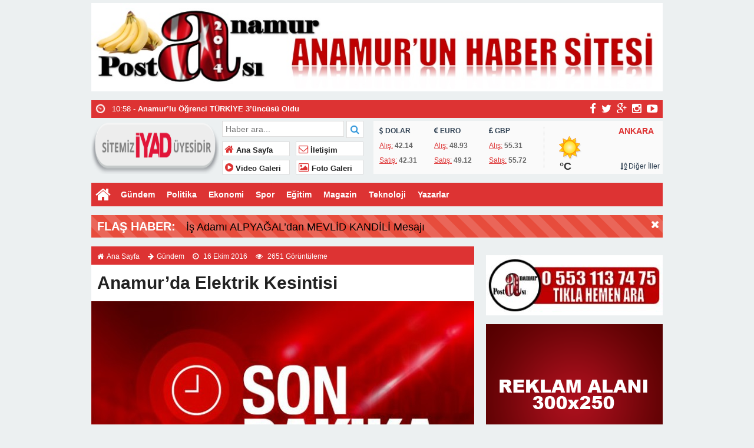

--- FILE ---
content_type: text/html; charset=UTF-8
request_url: https://anamurpostasi.com/anamurda-elektrik-kesintisi-15/
body_size: 11505
content:
<!doctype html>
<html lang="tr-TR" prefix="og: http://ogp.me/ns#" itemscope="" itemtype="http://schema.org/WebPage">
<head>
	<script async custom-element="amp-auto-ads"
        src="https://cdn.ampproject.org/v0/amp-auto-ads-0.1.js">
</script>
	


<link rel="alternate" href="https://anamurpostasi.com/anamurda-elektrik-kesintisi-15/" hreflang="tr-tr" />
<link rel="canonical" href="https://anamurpostasi.com/anamurda-elektrik-kesintisi-15/" hreflang="tr-tr" />
<meta charset="UTF-8" />
<link rel="profile" href="http://gmpg.org/xfn/11" />
<meta http-equiv="Content-Type" content="text/html;charset=UTF-8">
<title>  Anamur&#8217;da Elektrik Kesintisi  &raquo;  Anamur Postası  Anamur Postası,Son Dakika Anamur Haberleri,Anamur&#039;un Yeni Haber Sitesi&#8230;</title>
<meta name="viewport" content="width=device-width, initial-scale=1, maximum-scale=1, user-scalable=no">
<link rel="shortcut icon" href="https://anamurpostasi.com/wp-content/uploads/aposta.jpg" type="image/x-icon" itemprop="image" />
<meta name="description" content="Anamur Postası,Son Dakika Anamur Haberleri,Anamur&#039;un Yeni Haber Sitesi&#8230;">
<meta name="keywords" content="Anamur Postası">
<meta name="author" itemprop="author" content="Anamur Postası">
<meta property="fb:admins" content="" />
<meta property="fb:app_id" content="" />
<meta property="og:title" itemprop="name" content="Anamur&#8217;da Elektrik Kesintisi" />
<meta property="og:type" content="article" />
<meta property="og:url" content="https://anamurpostasi.com/anamurda-elektrik-kesintisi-15/"/>
<meta property="og:image" itemprop="image" content="https://anamurpostasi.com/wp-content/themes/ohaber/images/ogk.jpg"/>
<meta property="og:image:secure_url" itemprop="image" content="https://anamurpostasi.com/wp-content/themes/ohaber/images/ogk.jpg"/>
<meta property="og:image:width" content="640" />
<meta property="og:image:height" content="360" />
<meta property="og:description" content="Toroslar Elektrik Dağıtım A.Ş.’den yapılan açıklamaya göre,M"/>
<meta property="og:site_name" content="Anamur Postası"/>
<meta name="twitter:card" content="summary_large_image">  
<meta name="twitter:site" content="@anamurpostasi">  
<meta name="twitter:creator" content="anamurpostasi">  
<meta name="twitter:title" content="Anamur&#8217;da Elektrik Kesintisi">  
<meta name="twitter:description" content="Toroslar Elektrik Dağıtım A.Ş.’den yapılan açıklamaya göre,M">  
<meta name="twitter:image:src" content="https://anamurpostasi.com/wp-content/themes/ohaber/images/ogk.jpg"> 
<meta itemprop="dateCreated" content="2016-10-16T15:36:53+03:00" />
<meta itemprop="datePublished" content="2016-10-16T15:36:53+03:00" />
<meta itemprop="dateModified" content=" 2016-10-16T15:36:53+03:00 " />
<meta name="robots" content="index, follow">
<!--[if lt IE 9]><script src="assets/html5.js" type="text/javascript"></script><![endif]-->
<link rel="stylesheet" type="text/css" href="https://anamurpostasi.com/wp-content/themes/ohaber/style.css"/>
<link rel="stylesheet" type="text/css" href="https://anamurpostasi.com/wp-content/themes/ohaber/assets/bootstrap.css"/>
<link rel="stylesheet" type="text/css" href="https://maxcdn.bootstrapcdn.com/font-awesome/4.3.0/css/font-awesome.min.css" />
<script src="https://ajax.googleapis.com/ajax/libs/jquery/1.8.3/jquery.min.js"></script><!--async-->
<script src="https://anamurpostasi.com/wp-content/themes/ohaber/assets/jquery-migrate-1.2.1.min.js"></script><!--async-->
<script src="https://anamurpostasi.com/wp-content/themes/ohaber/assets/jquery.lazyload.min.js"></script><!--async-->
<script src="https://anamurpostasi.com/wp-content/themes/ohaber/assets/osgaka.min.js"></script>
<script>
   $(function () {
        $("img.lazy").lazyload({
            effect: "fadeIn"
        });
        $("aside img.lazy").lazyload({
            effect: "fadeIn"
        });
    });
</script>
<meta name='robots' content='max-image-preview:large' />
	<style>img:is([sizes="auto" i], [sizes^="auto," i]) { contain-intrinsic-size: 3000px 1500px }</style>
	<link rel='stylesheet' id='wp-block-library-css' href='https://anamurpostasi.com/wp-includes/css/dist/block-library/style.min.css' type='text/css' media='all' />
<style id='classic-theme-styles-inline-css' type='text/css'>
/*! This file is auto-generated */
.wp-block-button__link{color:#fff;background-color:#32373c;border-radius:9999px;box-shadow:none;text-decoration:none;padding:calc(.667em + 2px) calc(1.333em + 2px);font-size:1.125em}.wp-block-file__button{background:#32373c;color:#fff;text-decoration:none}
</style>
<style id='global-styles-inline-css' type='text/css'>
:root{--wp--preset--aspect-ratio--square: 1;--wp--preset--aspect-ratio--4-3: 4/3;--wp--preset--aspect-ratio--3-4: 3/4;--wp--preset--aspect-ratio--3-2: 3/2;--wp--preset--aspect-ratio--2-3: 2/3;--wp--preset--aspect-ratio--16-9: 16/9;--wp--preset--aspect-ratio--9-16: 9/16;--wp--preset--color--black: #000000;--wp--preset--color--cyan-bluish-gray: #abb8c3;--wp--preset--color--white: #ffffff;--wp--preset--color--pale-pink: #f78da7;--wp--preset--color--vivid-red: #cf2e2e;--wp--preset--color--luminous-vivid-orange: #ff6900;--wp--preset--color--luminous-vivid-amber: #fcb900;--wp--preset--color--light-green-cyan: #7bdcb5;--wp--preset--color--vivid-green-cyan: #00d084;--wp--preset--color--pale-cyan-blue: #8ed1fc;--wp--preset--color--vivid-cyan-blue: #0693e3;--wp--preset--color--vivid-purple: #9b51e0;--wp--preset--gradient--vivid-cyan-blue-to-vivid-purple: linear-gradient(135deg,rgba(6,147,227,1) 0%,rgb(155,81,224) 100%);--wp--preset--gradient--light-green-cyan-to-vivid-green-cyan: linear-gradient(135deg,rgb(122,220,180) 0%,rgb(0,208,130) 100%);--wp--preset--gradient--luminous-vivid-amber-to-luminous-vivid-orange: linear-gradient(135deg,rgba(252,185,0,1) 0%,rgba(255,105,0,1) 100%);--wp--preset--gradient--luminous-vivid-orange-to-vivid-red: linear-gradient(135deg,rgba(255,105,0,1) 0%,rgb(207,46,46) 100%);--wp--preset--gradient--very-light-gray-to-cyan-bluish-gray: linear-gradient(135deg,rgb(238,238,238) 0%,rgb(169,184,195) 100%);--wp--preset--gradient--cool-to-warm-spectrum: linear-gradient(135deg,rgb(74,234,220) 0%,rgb(151,120,209) 20%,rgb(207,42,186) 40%,rgb(238,44,130) 60%,rgb(251,105,98) 80%,rgb(254,248,76) 100%);--wp--preset--gradient--blush-light-purple: linear-gradient(135deg,rgb(255,206,236) 0%,rgb(152,150,240) 100%);--wp--preset--gradient--blush-bordeaux: linear-gradient(135deg,rgb(254,205,165) 0%,rgb(254,45,45) 50%,rgb(107,0,62) 100%);--wp--preset--gradient--luminous-dusk: linear-gradient(135deg,rgb(255,203,112) 0%,rgb(199,81,192) 50%,rgb(65,88,208) 100%);--wp--preset--gradient--pale-ocean: linear-gradient(135deg,rgb(255,245,203) 0%,rgb(182,227,212) 50%,rgb(51,167,181) 100%);--wp--preset--gradient--electric-grass: linear-gradient(135deg,rgb(202,248,128) 0%,rgb(113,206,126) 100%);--wp--preset--gradient--midnight: linear-gradient(135deg,rgb(2,3,129) 0%,rgb(40,116,252) 100%);--wp--preset--font-size--small: 13px;--wp--preset--font-size--medium: 20px;--wp--preset--font-size--large: 36px;--wp--preset--font-size--x-large: 42px;--wp--preset--spacing--20: 0.44rem;--wp--preset--spacing--30: 0.67rem;--wp--preset--spacing--40: 1rem;--wp--preset--spacing--50: 1.5rem;--wp--preset--spacing--60: 2.25rem;--wp--preset--spacing--70: 3.38rem;--wp--preset--spacing--80: 5.06rem;--wp--preset--shadow--natural: 6px 6px 9px rgba(0, 0, 0, 0.2);--wp--preset--shadow--deep: 12px 12px 50px rgba(0, 0, 0, 0.4);--wp--preset--shadow--sharp: 6px 6px 0px rgba(0, 0, 0, 0.2);--wp--preset--shadow--outlined: 6px 6px 0px -3px rgba(255, 255, 255, 1), 6px 6px rgba(0, 0, 0, 1);--wp--preset--shadow--crisp: 6px 6px 0px rgba(0, 0, 0, 1);}:where(.is-layout-flex){gap: 0.5em;}:where(.is-layout-grid){gap: 0.5em;}body .is-layout-flex{display: flex;}.is-layout-flex{flex-wrap: wrap;align-items: center;}.is-layout-flex > :is(*, div){margin: 0;}body .is-layout-grid{display: grid;}.is-layout-grid > :is(*, div){margin: 0;}:where(.wp-block-columns.is-layout-flex){gap: 2em;}:where(.wp-block-columns.is-layout-grid){gap: 2em;}:where(.wp-block-post-template.is-layout-flex){gap: 1.25em;}:where(.wp-block-post-template.is-layout-grid){gap: 1.25em;}.has-black-color{color: var(--wp--preset--color--black) !important;}.has-cyan-bluish-gray-color{color: var(--wp--preset--color--cyan-bluish-gray) !important;}.has-white-color{color: var(--wp--preset--color--white) !important;}.has-pale-pink-color{color: var(--wp--preset--color--pale-pink) !important;}.has-vivid-red-color{color: var(--wp--preset--color--vivid-red) !important;}.has-luminous-vivid-orange-color{color: var(--wp--preset--color--luminous-vivid-orange) !important;}.has-luminous-vivid-amber-color{color: var(--wp--preset--color--luminous-vivid-amber) !important;}.has-light-green-cyan-color{color: var(--wp--preset--color--light-green-cyan) !important;}.has-vivid-green-cyan-color{color: var(--wp--preset--color--vivid-green-cyan) !important;}.has-pale-cyan-blue-color{color: var(--wp--preset--color--pale-cyan-blue) !important;}.has-vivid-cyan-blue-color{color: var(--wp--preset--color--vivid-cyan-blue) !important;}.has-vivid-purple-color{color: var(--wp--preset--color--vivid-purple) !important;}.has-black-background-color{background-color: var(--wp--preset--color--black) !important;}.has-cyan-bluish-gray-background-color{background-color: var(--wp--preset--color--cyan-bluish-gray) !important;}.has-white-background-color{background-color: var(--wp--preset--color--white) !important;}.has-pale-pink-background-color{background-color: var(--wp--preset--color--pale-pink) !important;}.has-vivid-red-background-color{background-color: var(--wp--preset--color--vivid-red) !important;}.has-luminous-vivid-orange-background-color{background-color: var(--wp--preset--color--luminous-vivid-orange) !important;}.has-luminous-vivid-amber-background-color{background-color: var(--wp--preset--color--luminous-vivid-amber) !important;}.has-light-green-cyan-background-color{background-color: var(--wp--preset--color--light-green-cyan) !important;}.has-vivid-green-cyan-background-color{background-color: var(--wp--preset--color--vivid-green-cyan) !important;}.has-pale-cyan-blue-background-color{background-color: var(--wp--preset--color--pale-cyan-blue) !important;}.has-vivid-cyan-blue-background-color{background-color: var(--wp--preset--color--vivid-cyan-blue) !important;}.has-vivid-purple-background-color{background-color: var(--wp--preset--color--vivid-purple) !important;}.has-black-border-color{border-color: var(--wp--preset--color--black) !important;}.has-cyan-bluish-gray-border-color{border-color: var(--wp--preset--color--cyan-bluish-gray) !important;}.has-white-border-color{border-color: var(--wp--preset--color--white) !important;}.has-pale-pink-border-color{border-color: var(--wp--preset--color--pale-pink) !important;}.has-vivid-red-border-color{border-color: var(--wp--preset--color--vivid-red) !important;}.has-luminous-vivid-orange-border-color{border-color: var(--wp--preset--color--luminous-vivid-orange) !important;}.has-luminous-vivid-amber-border-color{border-color: var(--wp--preset--color--luminous-vivid-amber) !important;}.has-light-green-cyan-border-color{border-color: var(--wp--preset--color--light-green-cyan) !important;}.has-vivid-green-cyan-border-color{border-color: var(--wp--preset--color--vivid-green-cyan) !important;}.has-pale-cyan-blue-border-color{border-color: var(--wp--preset--color--pale-cyan-blue) !important;}.has-vivid-cyan-blue-border-color{border-color: var(--wp--preset--color--vivid-cyan-blue) !important;}.has-vivid-purple-border-color{border-color: var(--wp--preset--color--vivid-purple) !important;}.has-vivid-cyan-blue-to-vivid-purple-gradient-background{background: var(--wp--preset--gradient--vivid-cyan-blue-to-vivid-purple) !important;}.has-light-green-cyan-to-vivid-green-cyan-gradient-background{background: var(--wp--preset--gradient--light-green-cyan-to-vivid-green-cyan) !important;}.has-luminous-vivid-amber-to-luminous-vivid-orange-gradient-background{background: var(--wp--preset--gradient--luminous-vivid-amber-to-luminous-vivid-orange) !important;}.has-luminous-vivid-orange-to-vivid-red-gradient-background{background: var(--wp--preset--gradient--luminous-vivid-orange-to-vivid-red) !important;}.has-very-light-gray-to-cyan-bluish-gray-gradient-background{background: var(--wp--preset--gradient--very-light-gray-to-cyan-bluish-gray) !important;}.has-cool-to-warm-spectrum-gradient-background{background: var(--wp--preset--gradient--cool-to-warm-spectrum) !important;}.has-blush-light-purple-gradient-background{background: var(--wp--preset--gradient--blush-light-purple) !important;}.has-blush-bordeaux-gradient-background{background: var(--wp--preset--gradient--blush-bordeaux) !important;}.has-luminous-dusk-gradient-background{background: var(--wp--preset--gradient--luminous-dusk) !important;}.has-pale-ocean-gradient-background{background: var(--wp--preset--gradient--pale-ocean) !important;}.has-electric-grass-gradient-background{background: var(--wp--preset--gradient--electric-grass) !important;}.has-midnight-gradient-background{background: var(--wp--preset--gradient--midnight) !important;}.has-small-font-size{font-size: var(--wp--preset--font-size--small) !important;}.has-medium-font-size{font-size: var(--wp--preset--font-size--medium) !important;}.has-large-font-size{font-size: var(--wp--preset--font-size--large) !important;}.has-x-large-font-size{font-size: var(--wp--preset--font-size--x-large) !important;}
:where(.wp-block-post-template.is-layout-flex){gap: 1.25em;}:where(.wp-block-post-template.is-layout-grid){gap: 1.25em;}
:where(.wp-block-columns.is-layout-flex){gap: 2em;}:where(.wp-block-columns.is-layout-grid){gap: 2em;}
:root :where(.wp-block-pullquote){font-size: 1.5em;line-height: 1.6;}
</style>
<link rel="https://api.w.org/" href="https://anamurpostasi.com/wp-json/" /><link rel="alternate" title="JSON" type="application/json" href="https://anamurpostasi.com/wp-json/wp/v2/posts/8160" /><link rel="EditURI" type="application/rsd+xml" title="RSD" href="https://anamurpostasi.com/xmlrpc.php?rsd" />
<meta name="generator" content="WordPress 6.8.3" />
<link rel="canonical" href="https://anamurpostasi.com/anamurda-elektrik-kesintisi-15/" />
<link rel='shortlink' href='https://anamurpostasi.com/?p=8160' />
<link rel="alternate" title="oEmbed (JSON)" type="application/json+oembed" href="https://anamurpostasi.com/wp-json/oembed/1.0/embed?url=https%3A%2F%2Fanamurpostasi.com%2Fanamurda-elektrik-kesintisi-15%2F" />
<link rel="alternate" title="oEmbed (XML)" type="text/xml+oembed" href="https://anamurpostasi.com/wp-json/oembed/1.0/embed?url=https%3A%2F%2Fanamurpostasi.com%2Fanamurda-elektrik-kesintisi-15%2F&#038;format=xml" />
<link href='https://fonts.googleapis.com/css?family=Arial:300,400,500,600,700&amp;subset=latin,latin-ext' rel='stylesheet' type='text/css' />	
<style>body{font-family:"Arial",sans-serif} nav,.navmobil,.navmobilf,.galerihaber,.blok_b h2,.widgettitle h3,.singlenavi,#check-also-close,.vwrap,#mma-pager a.active,.widget-yazar ul li:hover p,ul#tab li.aktif a,span.tmansetler,span.tmansetler a,.fmenu ul li,.sekmeAlani ul.sekmeler li.sekmeSecili,.single-eti ul li:hover,.lymitem li:hover,.pagination > .active > a,.pagination > .active > a:hover, span.single-fgaleri, .msekme ul.msekmeler li.msekmeSecili, .pagefinans,.tammenu,ul.wtabu li.aktif a{background:#dd3333} 
#bma-pager a.active img,.blok_b,.widgettitle,footer,.calsof,.postnp,ul#tab,.most li,.author_b,#menu li .sub-menu .menu-item-has-children a,#rma-pager li:hover img,.lymitem li:hover,.pagination > .active > a,.pagination > .active > a:hover,ul.wtabu{border-color:#dd3333}
.blok_b a ,i.onceki, i.sonraki,.sag_ok a, .sol_ok a,i#mma-slider-next,i#mma-slider-prev,i#sur-slider-prev,i#sur-slider-next,#mma-pager li a,i.sur-slider-prev2,i.sur-slider-next2,i.sur-slider-prev3,i.sur-slider-next3,i#rma-slider-next,i#rma-slider-prev,.lymitem li a i,#currency .info span,.wtitle,.kategori li:hover i{color:#dd3333}
#menu li:hover a{color:#dd3333!important}
::selection{ background:#dd3333; color: white; }
::-moz-selection{ background:#dd3333; color: white; }
</style></head>
<body class="wp-singular post-template-default single single-post postid-8160 single-format-standard wp-theme-ohaber">
<div class="reklamtepe"> <img class="aligncenter size-medium wp-image-5609" src="https://anamurpostasi.com/wp-content/uploads/site-baslik.jpg" alt="reklam" width="970" height="150" /></div><div class="maincont">
<div class="container">
<div class="navkapsa">
<nav class="nav">
	<div class="sondakika">
		<ul class="sdakika">
						<li>
			<span class="sd"><i class="fa fa-clock-o fa-spin fa-lg"></i></span>  11:33 - <a href="https://anamurpostasi.com/dmd-hastasi-kuzeyhan-icin-1-donumden-1-dal-muz-kampanyasi/" title="DMD Hastası KUZEYHAN için ; 1 Dönümden 1 Dal Muz Kampanyası">
			<span>DMD Hastası KUZEYHAN için ; 1 Dönümden 1 Dal Muz Kampanyası</span></a>
			</li>
						<li>
			<span class="sd"><i class="fa fa-clock-o fa-spin fa-lg"></i></span>  10:58 - <a href="https://anamurpostasi.com/anamurlu-ogrenci-turkiye-3uncusu-oldu/" title="Anamur&#8217;lu Öğrenci TÜRKİYE 3&#8217;üncüsü Oldu">
			<span>Anamur&#8217;lu Öğrenci TÜRKİYE 3&#8217;üncüsü Oldu</span></a>
			</li>
						<li>
			<span class="sd"><i class="fa fa-clock-o fa-spin fa-lg"></i></span>  10:22 - <a href="https://anamurpostasi.com/mersinde-haklarinda-toplam-170-yil-hapis-cezasi-bulanan-5-sahis-yakalandi/" title="Mersin&#8217;de Haklarında Toplam 170 Yıl Hapis Cezası Bulanan 5 Şahıs Yakalandı">
			<span>Mersin&#8217;de Haklarında Toplam 170 Yıl Hapis Cezası Bulanan 5 Şahıs Yakalandı</span></a>
			</li>
						<li>
			<span class="sd"><i class="fa fa-clock-o fa-spin fa-lg"></i></span>  09:57 - <a href="https://anamurpostasi.com/anamur-aciklarinda-yaralanan-sahis-tahliye-edildi/" title="Anamur Açıklarında Yaralanan Şahıs Tahliye Edildi">
			<span>Anamur Açıklarında Yaralanan Şahıs Tahliye Edildi</span></a>
			</li>
						<li>
			<span class="sd"><i class="fa fa-clock-o fa-spin fa-lg"></i></span>  09:42 - <a href="https://anamurpostasi.com/jandarmadan-deas-operasyonu/" title="Jandarmadan DEAŞ Operasyonu">
			<span>Jandarmadan DEAŞ Operasyonu</span></a>
			</li>
						<li>
			<span class="sd"><i class="fa fa-clock-o fa-spin fa-lg"></i></span>  09:30 - <a href="https://anamurpostasi.com/gulnarda-aci-olay-bahcesindeki-otlari-temizlerken-hayatini-kaybetti/" title="Gülnar&#8217;da Acı Olay ; Bahçesindeki Otları Temizlerken Hayatını Kaybetti">
			<span>Gülnar&#8217;da Acı Olay ; Bahçesindeki Otları Temizlerken Hayatını Kaybetti</span></a>
			</li>
						<li>
			<span class="sd"><i class="fa fa-clock-o fa-spin fa-lg"></i></span>  09:32 - <a href="https://anamurpostasi.com/kacak-avcilar-jandarmadan-kacamadi/" title="Kaçak Avcılar Jandarmadan Kaçamadı">
			<span>Kaçak Avcılar Jandarmadan Kaçamadı</span></a>
			</li>
						<li>
			<span class="sd"><i class="fa fa-clock-o fa-spin fa-lg"></i></span>  09:02 - <a href="https://anamurpostasi.com/mersinde-asayis-berkemal/" title="Mersin&#8217;de Asayiş Berkemal">
			<span>Mersin&#8217;de Asayiş Berkemal</span></a>
			</li>
						<li>
			<span class="sd"><i class="fa fa-clock-o fa-spin fa-lg"></i></span>  14:55 - <a href="https://anamurpostasi.com/anamurda-saganak-yagmur-etkili-olacak/" title="Anamur&#8217;da Sağanak Yağmur Etkili Olacak">
			<span>Anamur&#8217;da Sağanak Yağmur Etkili Olacak</span></a>
			</li>
						<li>
			<span class="sd"><i class="fa fa-clock-o fa-spin fa-lg"></i></span>  10:17 - <a href="https://anamurpostasi.com/bozyazi-gulnar-tarsus-ve-toroslarda-operasyon-10-aranan-sahis-yakalandi/" title="Bozyazı , Gülnar ,Tarsus ve Toroslar’da Operasyon ; 10 Aranan Şahıs Yakalandı">
			<span>Bozyazı , Gülnar ,Tarsus ve Toroslar’da Operasyon ; 10 Aranan Şahıs Yakalandı</span></a>
			</li>
					</ul>
	</div>
	<script>
	$('.sdakika').bxSlider({
	  mode: 'vertical',
	  slideMargin: 0,
	  pager: false,
	  auto: true,
	  controls: false,
	});
	</script>
	<div class="sosyal">
	<a class="fb" href="https://www.facebook.com/anamurpostasi/" title="facebook"><i class="fa fa-facebook fa-lg"></i></a>
	<a class="tw" href="https://twitter.com/anamurpostasi" title="twitter"><i class="fa fa-twitter fa-lg"></i></a>
	<a class="gp" href="https://plus.google.com/u/0/102219193838013388985" title="google-plus"><i class="fa fa-google-plus fa-lg"></i></a>
	<a class="in" href="https://www.instagram.com/anamurpostasi/" title="instagram"><i class="fa fa-instagram fa-lg"></i></a>
	<a class="yt" href="https://www.youtube.com/channel/UC5GiDL_QD5ecmfUJ9MD3Nzw" title="youtube-play"><i class="fa fa-youtube-play fa-lg"></i></a>
	</div>
</nav>
</div>
<header> 
<div class="logoyankapsa">	
	<div class="logo" itemscope itemtype="http://schema.org/Organization">
		<h1>
		<a itemprop="url" title="Anamur Postası - Anamur Postası,Son Dakika Anamur Haberleri,Anamur&#039;un Yeni Haber Sitesi&#8230;" href="https://anamurpostasi.com">
		<img itemprop="logo" src="https://anamurpostasi.com/wp-content/uploads/iyyad.png" width="217" height="90" alt="Anamur Postası - Anamur Postası,Son Dakika Anamur Haberleri,Anamur&#039;un Yeni Haber Sitesi&#8230;">
		</a>
		</h1>			
	</div>
	<div class="logoyani">
		<div class="arama">
			<form action="https://anamurpostasi.com/" method="get">
			<input type="text" style="line-height:20px" name="s" value="Haber ara..." onblur="if(this.value==''){this.value=defaultValue}" onfocus="if(this.value == defaultValue){this.value=''}" />
			<button type="submit"><i class="fa fa-search"></i></button>
        </form> 
		</div>
		<div class="temiz"></div>
		<div class="logoyanmenu">
			<div class="lymitem"><ul>
			<li><a href="https://anamurpostasi.com" title="Ana Sayfa"><i class="fa fa-home"></i> Ana Sayfa</a></li>
			<li><a href="https://anamurpostasi.com/iletisim/" title="İletişim"><i class="fa fa-envelope-o"></i> İletişim</a></li>
			<li><a href="https://anamurpostasi.com/category/video-galeri/" title="Video Galeri"><i class="fa fa-play-circle"></i> Video Galeri</a></li>
			<li><a href="https://anamurpostasi.com/category/foto-galeri/" title="Foto Galeri"><i class="fa fa-picture-o"></i> Foto Galeri</a></li>
			</ul></div>
		</div>
	</div>
</div>
	<div class="hava-para"> 
	<div id="currency">
	
	<div class="itemler">
		<div class="item i1">
		<p class="title"><i class="fa fa-usd"></i>   DOLAR</p>
		<p class="info"><span>Alış:</span> 42.14</p>
		<p class="info"><span>Satış:</span> 42.31 </p>
		</div>
		<div class="item i2">
		<p class="title"><i class="fa fa-eur"></i>   EURO</p>
		<p class="info"><span>Alış:</span> 48.93</p>
		<p class="info"><span>Satış:</span> 49.12 </p>
		</div>
		<div class="item i3">
		<p class="title"><i class="fa fa-gbp"></i>   GBP</p>
		<p class="info"><span>Alış:</span> 55.31</p>
		<p class="info"><span>Satış:</span> 55.72 </p>
		</div>
	</div>
</div>	<div id="weather" data-href="https://anamurpostasi.com/wp-content/themes/ohaber"><div class="wtitle">ANKARA</div>
	<div class="weather weather">		
			<p>	
				</p><p class="derece"> &deg;C
			</p>
			<p><a class="all-cities" href="#"><i class="fa fa-sort-alpha-asc"></i>    Diğer İller</a></p>
	</div><div id="modalWeather">
			<a href="#" data-il='ADANA'>ADANA</a>
				<a href="#" data-il='ADIYAMAN'>ADIYAMAN</a>
				<a href="#" data-il='AFYON'>AFYON</a>
				<a href="#" data-il='AGRI'>AĞRI</a>
				<a href="#" data-il='AKSARAY'>AKSARAY</a>
				<a href="#" data-il='AMASYA'>AMASYA</a>
				<a href="#" data-il='ANKARA'>ANKARA</a>
				<a href="#" data-il='ANTALYA'>ANTALYA</a>
				<a href="#" data-il='ARDAHAN'>ARDAHAN</a>
				<a href="#" data-il='ARTVIN'>ARTVİN</a>
				<a href="#" data-il='AYDIN'>AYDIN</a>
				<a href="#" data-il='BALIKESIR'>BALIKESİR</a>
				<a href="#" data-il='BARTIN'>BARTIN</a>
				<a href="#" data-il='BATMAN'>BATMAN</a>
				<a href="#" data-il='BAYBURT'>BAYBURT</a>
				<a href="#" data-il='BILECIK'>BİLECİK</a>
				<a href="#" data-il='BINGOL'>BİNGÖL</a>
				<a href="#" data-il='BITLIS'>BİTLİS</a>
				<a href="#" data-il='BOLU'>BOLU</a>
				<a href="#" data-il='BURDUR'>BURDUR</a>
				<a href="#" data-il='BURSA'>BURSA</a>
				<a href="#" data-il='CANAKKALE'>ÇANAKKALE</a>
				<a href="#" data-il='CANKIRI'>ÇANKIRI</a>
				<a href="#" data-il='CORUM'>ÇORUM</a>
				<a href="#" data-il='DENIZLI'>DENİZLİ</a>
				<a href="#" data-il='DIYARBAKIR'>DİYARBAKIR</a>
				<a href="#" data-il='DUZCE'>DÜZCE</a>
				<a href="#" data-il='EDIRNE'>EDİRNE</a>
				<a href="#" data-il='ELAZIG'>ELAZIĞ</a>
				<a href="#" data-il='ERZINCAN'>ERZİNCAN</a>
				<a href="#" data-il='ERZURUM'>ERZURUM</a>
				<a href="#" data-il='ESKISEHIR'>ESKİŞEHİR</a>
				<a href="#" data-il='GAZIANTEP'>GAZİANTEP</a>
				<a href="#" data-il='GIRESUN'>GİRESUN</a>
				<a href="#" data-il='GUMUSHANE'>GÜMÜŞHANE</a>
				<a href="#" data-il='HAKKARI'>HAKKARİ</a>
				<a href="#" data-il='HATAY'>HATAY</a>
				<a href="#" data-il='IGDIR'>IĞDIR</a>
				<a href="#" data-il='ISPARTA'>ISPARTA</a>
				<a href="#" data-il='ISTANBUL'>İSTANBUL</a>
				<a href="#" data-il='IZMIR'>İZMİR</a>
				<a href="#" data-il='KMARAS'>KAHRAMANMARAŞ</a>
				<a href="#" data-il='KARABUK'>KARABÜK</a>
				<a href="#" data-il='KARAMAN'>KARAMAN</a>
				<a href="#" data-il='KARS'>KARS</a>
				<a href="#" data-il='KASTAMONU'>KASTAMONU</a>
				<a href="#" data-il='KAYSERI'>KAYSERİ</a>
				<a href="#" data-il='KIRIKKALE'>KIRIKKALE</a>
				<a href="#" data-il='KIRKLARELI'>KIRKLARELİ</a>
				<a href="#" data-il='KIRSEHIR'>KIRŞEHİR</a>
				<a href="#" data-il='KILIS'>KİLİS</a>
				<a href="#" data-il='KOCAELI'>KOCAELİ</a>
				<a href="#" data-il='KONYA'>KONYA</a>
				<a href="#" data-il='KUTAHYA'>KÜTAHYA</a>
				<a href="#" data-il='MALATYA'>MALATYA</a>
				<a href="#" data-il='MANISA'>MANİSA</a>
				<a href="#" data-il='MARDIN'>MARDİN</a>
				<a href="#" data-il='MERSIN'>MERSİN</a>
				<a href="#" data-il='MUGLA'>MUĞLA</a>
				<a href="#" data-il='MUS'>MUŞ</a>
				<a href="#" data-il='NEVSEHIR'>NEVŞEHİR</a>
				<a href="#" data-il='NIGDE'>NİĞDE</a>
				<a href="#" data-il='ORDU'>ORDU</a>
				<a href="#" data-il='OSMANIYE'>OSMANİYE</a>
				<a href="#" data-il='RIZE'>RİZE</a>
				<a href="#" data-il='SAKARYA'>SAKARYA</a>
				<a href="#" data-il='SAMSUN'>SAMSUN</a>
				<a href="#" data-il='SIIRT'>SİİRT</a>
				<a href="#" data-il='SINOP'>SİNOP</a>
				<a href="#" data-il='SIVAS'>SİVAS</a>
				<a href="#" data-il='SANLIURFA'>ŞANLIURFA</a>
				<a href="#" data-il='SIRNAK'>ŞIRNAK</a>
				<a href="#" data-il='TEKIRDAG'>TEKİRDAĞ</a>
				<a href="#" data-il='TOKAT'>TOKAT</a>
				<a href="#" data-il='TRABZON'>TRABZON</a>
				<a href="#" data-il='TUNCELI'>TUNCELİ</a>
				<a href="#" data-il='USAK'>UŞAK</a>
				<a href="#" data-il='VAN'>VAN</a>
				<a href="#" data-il='YALOVA'>YALOVA</a>
				<a href="#" data-il='YOZGAT'>YOZGAT</a>
				<a href="#" data-il='ZONGULDAK'>ZONGULDAK</a>
		</div>				</div>
	</div>
</header>
<div class="temiz"></div>
<div class="tammenu">
<span class="homebutton"><a href="https://anamurpostasi.com" title="Anamur Postası - Anamur Postası,Son Dakika Anamur Haberleri,Anamur&#039;un Yeni Haber Sitesi&#8230;"><i class="fa fa-home fa-2x"></i></a></span>
	<div class="amenukapsa">
			<div class="main-menu"><ul id="menu-header" class="menu"><li id="menu-item-17810" class="menu-item menu-item-type-taxonomy menu-item-object-category menu-item-17810"><a href="https://anamurpostasi.com/category/gundem/">Gündem</a></li>
<li id="menu-item-17812" class="menu-item menu-item-type-taxonomy menu-item-object-category menu-item-17812"><a href="https://anamurpostasi.com/category/politika/">Politika</a></li>
<li id="menu-item-17809" class="menu-item menu-item-type-taxonomy menu-item-object-category menu-item-17809"><a href="https://anamurpostasi.com/category/ekonomi/">Ekonomi</a></li>
<li id="menu-item-17813" class="menu-item menu-item-type-taxonomy menu-item-object-category menu-item-17813"><a href="https://anamurpostasi.com/category/spor/">Spor</a></li>
<li id="menu-item-17808" class="menu-item menu-item-type-taxonomy menu-item-object-category menu-item-17808"><a href="https://anamurpostasi.com/category/egitim/">Eğitim</a></li>
<li id="menu-item-17811" class="menu-item menu-item-type-taxonomy menu-item-object-category menu-item-17811"><a href="https://anamurpostasi.com/category/magazin/">Magazin</a></li>
<li id="menu-item-17814" class="menu-item menu-item-type-taxonomy menu-item-object-category menu-item-17814"><a href="https://anamurpostasi.com/category/teknoloji/">Teknoloji</a></li>
<li id="menu-item-17815" class="menu-item menu-item-type-taxonomy menu-item-object-category menu-item-17815"><a href="https://anamurpostasi.com/category/yazarlar/">Yazarlar</a></li>
</ul></div>	</div><!-- /.amenukapsa -->
	<div class="menuac-kapa menuac-kapa2"><i class="fa fa-bars fa-2x"></i></div>
	<div class="menuac-kapa menuksabit"><a href="#" title="kategoriler"><i class="fa fa-bars fa-2x"></i></a></div>
<script>
var acikmi = 1;
$(".menuac-kapa").click(function(){
  if ( acikmi == 1 ) {
    $('.amenukapsa').animate({left: '0px'}, 200);
    $('body').animate({left: '250px'}, 200);
    acikmi = 2;
  } else {
    $('.amenukapsa').animate({left: '-250px'},200);
    $('body').animate({left: '0px'}, 200);
    acikmi = 1;
  }
});
</script>
</div>
<div id="flashaber" class="flashaber">
	<div class="flasbump progress-bar progress-bar-striped active" role="progressbar" aria-valuenow="100" aria-valuemin="0" aria-valuemax="100" >
		<span class="blink">FLAŞ HABER:</span>
		<div class="flash">
		<a href="https://anamurpostasi.com/is-adami-alpyagaldan-mevlid-kandili-mesaji-2/" title="İş Adamı ALPYAĞAL&#8217;dan MEVLİD KANDİLİ Mesajı" >İş Adamı ALPYAĞAL&#8217;dan MEVLİD KANDİLİ Mesajı</a>
		</div>
		<div class="flaskapat"><i class="fa fa-times" aria-hidden="true"></i></div>
	</div>
</div>

<section>
	<div class="singlee" itemscope="" itemtype="http://schema.org/NewsArticle">
				<div class="singlenavi"><span style="display:none" datetime="2016-10-16T15:36:53+03:00" itemprop="datePublished">2016-10-16T15:36:53+03:00</span>	
			<small><i class="fa fa-home"></i><a href="https://anamurpostasi.com" title="Anamur Postası - Anamur Postası,Son Dakika Anamur Haberleri,Anamur&#039;un Yeni Haber Sitesi&#8230;">Ana Sayfa</a></small>
			<small><i class="fa fa-arrow-right"></i><a href="https://anamurpostasi.com/category/gundem/" rel="category tag">Gündem</a></small>
			<small><i class="fa fa-clock-o"></i> 16 Ekim 2016</small>
			<small><i class="fa fa-eye"></i> 2651 Görüntüleme</small>
		</div>
								
		<div class="single-b"><h2 itemprop="headline"><strong>Anamur&#8217;da Elektrik Kesintisi</strong></h2></div>
						<div class="single-ust">
			<div itemprop="image" class="single-ust-foto">
								<img itemprop="image" class="img-responsive" src="https://anamurpostasi.com/wp-content/themes/ohaber/thumb/timthumb.php?src=https://anamurpostasi.com/wp-content/themes/ohaber/images/ogk.jpg&amp;w=650&amp;h=365" width="650" height="365" alt="Anamur&#8217;da Elektrik Kesintisi"/> 
							</div>
<div class="sinresimalti"> <script async src="https://pagead2.googlesyndication.com/pagead/js/adsbygoogle.js"></script>
<!-- küçük banner -->
<ins class="adsbygoogle"
     style="display:inline-block;width:640px;height:60px"
     data-ad-client="ca-pub-5574529585402604"
     data-ad-slot="5334832054"></ins>
<script>
     (adsbygoogle = window.adsbygoogle || []).push({});
</script></div>			<div class="paylas">
	<ul>
		<li class="face"><a href="javascript:void(window.open('https://www.facebook.com/sharer/sharer.php?u=https://anamurpostasi.com/anamurda-elektrik-kesintisi-15/','','width=640,height=360,left=0,top=0,fullscreen=yes,status=yes,scrollbars=yes,toolbars=no,menubar=no,resizable=yes'))" title="Facebookta Paylaş"><i class="fa fa-facebook"></i> <span>Paylaş</span></a></li>
		<li class="twit"><a href="javascript:void(window.open('https://twitter.com/share?https://anamurpostasi.com/anamurda-elektrik-kesintisi-15/&text=Anamur&#8217;da Elektrik Kesintisi','','width=640,height=360,left=0,top=0,fullscreen=yes,status=yes,scrollbars=yes,toolbars=no,menubar=no,resizable=yes'))" title="Twitterda Paylaş"><i class="fa fa-twitter"></i> <span>Tweetle</span></a></li>
		<li class="gplus"><a href="javascript:void(window.open('https://plus.google.com/share?url=https://anamurpostasi.com/anamurda-elektrik-kesintisi-15/','','width=640,height=360,left=0,top=0,fullscreen=yes,status=yes,scrollbars=yes,toolbars=no,menubar=no,resizable=yes'))" title="Google Plusta Paylaş"><i class="fa fa-google-plus"></i> <span>Paylaş</span></a></li>
		<li class="wapp"><a href="whatsapp://send?text=Anamur&#8217;da Elektrik Kesintisi-https://anamurpostasi.com/anamurda-elektrik-kesintisi-15/" title="Whatsapp"><i class="fa fa-whatsapp"></i> <span>Gönder</span></a></li>
		<li class="maill"><a target="_blank" href="mailto:?subject=Anamur&#8217;da Elektrik Kesintisi&amp;body=https://anamurpostasi.com/anamurda-elektrik-kesintisi-15/" title="Maille gönder"><i class="fa fa-envelope-o"></i> <span>Gönder</span></a></li>
	</ul>
</div>
		</div>
	
<div class="sinyazibasi2orta"> <script async src="https://pagead2.googlesyndication.com/pagead/js/adsbygoogle.js"></script>
<ins class="adsbygoogle"
     style="display:block; text-align:center;"
     data-ad-layout="in-article"
     data-ad-format="fluid"
     data-ad-client="ca-pub-5574529585402604"
     data-ad-slot="2371371766"></ins>
<script>
     (adsbygoogle = window.adsbygoogle || []).push({});
</script></div>	
		<div class="single-yazi">			
			<div class="single-yazim" itemprop="articleBody">
					<p><strong>Toroslar Elektrik Dağıtım A.Ş.’den yapılan açıklamaya göre,Mersin ili Anamur ilçesinde </strong>18<strong> Ekim Salı günü, Anamur ilçesi Ovabaşı Mahallesi, Korucuk Mahallesi, Karaçukur Mahallesi, Sarıdana Mahallesi, Kükür Mahallesi, Çamlıpınar Mahallesi, Güngören Mahallesi, Lale Mahallesi,Karaağa Mahallesi, Çataloluk Mahallesi ve Güleç Mahallesi&#8217;ne 09:00-17:00 saatleri arasında, Anamur ilçesi İskele Mahallesi Barbaros Hayrettin Paşa Caddesine o9:00-12:00 saatleri arasında tesis çalışması nedeniyle</strong> <strong>enerji verilemeyecektir.</strong></p>
<p><strong>İlgililere önemle duyurulur.</strong></p>
			</div>
<div class="sinyazisonu1orta"> <a href="https://www.eczaneler.gen.tr/nobetci-mersin-anamur" target="_blank" rel="noopener"><img class="aligncenter size-full wp-image-7900" src="http://anamurpostasi.com/wp-content/uploads/eczane-gifi.gif" alt="sinemagif" width="300" height="80" /></a></div>	
		<div class="temiz"></div>
		<div class="galeriortay">
			<!-- AddThis Button BEGIN --><div class="videoortabegen"><iframe src="//www.facebook.com/plugins/like.php?href=https://anamurpostasi.com/anamurda-elektrik-kesintisi-15/&amp;width=145&amp;layout=button_count&amp;action=like&amp;show_faces=true&amp;share=true&amp;height=21" scrolling="no" frameborder="0" style="border:none; overflow:hidden; width:145px; height:21px;" allowTransparency="true"></iframe><a href="https://twitter.com/share" class="twitter-share-button" data-lang="tr" data-hashtags="haber">Tweet</a><script>!function(d,s,id){var js,fjs=d.getElementsByTagName(s)[0],p=/^http:/.test(d.location)?'http':'https';if(!d.getElementById(id)){js=d.createElement(s);js.id=id;js.src=p+'://platform.twitter.com/widgets.js';fjs.parentNode.insertBefore(js,fjs);}}(document, 'script', 'twitter-wjs');</script><!-- Place this tag where you want the share button to render. --><div class="g-plus" data-action="share" data-annotation="none"></div><!-- Place this tag after the last share tag. --><script type="text/javascript">  window.___gcfg = {lang: 'tr'};  (function() {    var po = document.createElement('script'); po.type = 'text/javascript'; po.async = true;    po.src = 'https://apis.google.com/js/platform.js';    var s = document.getElementsByTagName('script')[0]; s.parentNode.insertBefore(po, s);  })();</script></div><!-- AddThis Button END -->
<div class="paylas">
	<ul>
		<li class="face"><a href="javascript:void(window.open('https://www.facebook.com/sharer/sharer.php?u=https://anamurpostasi.com/anamurda-elektrik-kesintisi-15/','','width=640,height=360,left=0,top=0,fullscreen=yes,status=yes,scrollbars=yes,toolbars=no,menubar=no,resizable=yes'))" title="Facebookta Paylaş"><i class="fa fa-facebook"></i> <span>Paylaş</span></a></li>
		<li class="twit"><a href="javascript:void(window.open('https://twitter.com/share?https://anamurpostasi.com/anamurda-elektrik-kesintisi-15/&text=Anamur&#8217;da Elektrik Kesintisi','','width=640,height=360,left=0,top=0,fullscreen=yes,status=yes,scrollbars=yes,toolbars=no,menubar=no,resizable=yes'))" title="Twitterda Paylaş"><i class="fa fa-twitter"></i> <span>Tweetle</span></a></li>
		<li class="gplus"><a href="javascript:void(window.open('https://plus.google.com/share?url=https://anamurpostasi.com/anamurda-elektrik-kesintisi-15/','','width=640,height=360,left=0,top=0,fullscreen=yes,status=yes,scrollbars=yes,toolbars=no,menubar=no,resizable=yes'))" title="Google Plusta Paylaş"><i class="fa fa-google-plus"></i> <span>Paylaş</span></a></li>
		<li class="wapp"><a href="whatsapp://send?text=Anamur&#8217;da Elektrik Kesintisi-https://anamurpostasi.com/anamurda-elektrik-kesintisi-15/" title="Whatsapp"><i class="fa fa-whatsapp"></i> <span>Gönder</span></a></li>
		<li class="maill"><a target="_blank" href="mailto:?subject=Anamur&#8217;da Elektrik Kesintisi&amp;body=https://anamurpostasi.com/anamurda-elektrik-kesintisi-15/" title="Maille gönder"><i class="fa fa-envelope-o"></i> <span>Gönder</span></a></li>
	</ul>
</div>
		</div>
<div class="sinyazisonu2orta"> <script async src="https://pagead2.googlesyndication.com/pagead/js/adsbygoogle.js"></script>
<!-- küçük banner -->
<ins class="adsbygoogle"
     style="display:inline-block;width:640px;height:60px"
     data-ad-client="ca-pub-5574529585402604"
     data-ad-slot="5334832054"></ins>
<script>
     (adsbygoogle = window.adsbygoogle || []).push({});
</script></div>	
					</div><div class="temiz"></div>		
		<div class="postnp">
			<div class="post-prev col-lg-6 col-md-6 col-sm-6 col-xs-12"><i class="onceki fa fa-chevron-left fa-lg"></i><strong><a href="https://anamurpostasi.com/motosiklet-surucusuyasam-mucadelesini-kaybetti/" rel="prev">Motosiklet Sürücüsü,Yaşam Mücadelesini Kaybetti</a></strong> </div>
			<div class="post-next col-lg-6 col-md-6 col-sm-6 col-xs-12"><i class="sonraki fa fa-chevron-right fa-lg"></i><strong><a href="https://anamurpostasi.com/kayip-kucuk-kiz-bulundu/" rel="next">Kayıp Küçük Kız Bulundu</a></strong></div>
		</div>
	</div>
<div id="yorumyap" class="yorumlar"> 
	<div class="blok_b"><h2 class="sola"><i class="yorumb fa fa-comments"></i>  Yorumlar</h2></div>
<div id="respond">
<div id="fb-root"></div>
<script>(function(d, s, id) {
  var js, fjs = d.getElementsByTagName(s)[0];
  if (d.getElementById(id)) return;
  js = d.createElement(s); js.id = id;
  js.src = "//connect.facebook.net/tr_TR/sdk.js#xfbml=1&version=v2.4&appId=";
  fjs.parentNode.insertBefore(js, fjs);
}(document, 'script', 'facebook-jssdk'));</script>
<div class="fb-comments" data-href="https://anamurpostasi.com/anamurda-elektrik-kesintisi-15/" width="100%" data-numposts="5"></div>
</div>
 
<div class="blok_b"><h2 class="sola"><i class="yorumb fa fa-comments"></i>   Yorumlar (Yorum Yapılmamış)</h2></div>
<p class="nocomments">Bu yazı yorumlara kapatılmıştır.</p>
 
</div> <!--?php
$cache_ismi = "benzerhaberler";
$cache_zamani = 60 * 60;
if(false === get_transient($cache_ismi)){
ob_start();
?-->
<div class="benzer">
	<div class="blok_b"><h2 class="sola"><i class="yorumb fa fa-newspaper-o"></i>   Benzer Haberler</h2></div>
	<ul>
	
		<li class="col-lg-4 col-md-4 col-sm-6 col-xs-12">
			<a href="https://anamurpostasi.com/dmd-hastasi-kuzeyhan-icin-1-donumden-1-dal-muz-kampanyasi/" title="DMD Hastası KUZEYHAN için ; 1 Dönümden 1 Dal Muz Kampanyası">
						<img class="img-responsive lazy" src="https://anamurpostasi.com/wp-content/themes/ohaber/images/grey.gif" data-original="https://anamurpostasi.com/wp-content/themes/ohaber/thumb/timthumb.php?src=https://anamurpostasi.com/wp-content/uploads/kuzeyhan-muz.jpg&amp;w=196&amp;h=104" width="196" height="104" alt="DMD Hastası KUZEYHAN için ; 1 Dönümden 1 Dal Muz Kampanyası"/>
						<p>DMD Hastası KUZEYHAN için ; 1 Dönümden 1 Dal Muz Kampanyası</p></a>
		</li>
	
		<li class="col-lg-4 col-md-4 col-sm-6 col-xs-12">
			<a href="https://anamurpostasi.com/anamurlu-ogrenci-turkiye-3uncusu-oldu/" title="Anamur&#8217;lu Öğrenci TÜRKİYE 3&#8217;üncüsü Oldu">
						<img class="img-responsive lazy" src="https://anamurpostasi.com/wp-content/themes/ohaber/images/grey.gif" data-original="https://anamurpostasi.com/wp-content/themes/ohaber/thumb/timthumb.php?src=https://anamurpostasi.com/wp-content/uploads/resim-yarismasi.jpg&amp;w=196&amp;h=104" width="196" height="104" alt="Anamur&#8217;lu Öğrenci TÜRKİYE 3&#8217;üncüsü Oldu"/>
						<p>Anamur&#8217;lu Öğrenci TÜRKİYE 3&#8217;üncüsü Oldu</p></a>
		</li>
	
		<li class="col-lg-4 col-md-4 col-sm-6 col-xs-12">
			<a href="https://anamurpostasi.com/mersinde-haklarinda-toplam-170-yil-hapis-cezasi-bulanan-5-sahis-yakalandi/" title="Mersin&#8217;de Haklarında Toplam 170 Yıl Hapis Cezası Bulanan 5 Şahıs Yakalandı">
						<img class="img-responsive lazy" src="https://anamurpostasi.com/wp-content/themes/ohaber/images/grey.gif" data-original="https://anamurpostasi.com/wp-content/themes/ohaber/thumb/timthumb.php?src=https://anamurpostasi.com/wp-content/uploads/haklarinda-170-yil.jpg&amp;w=196&amp;h=104" width="196" height="104" alt="Mersin&#8217;de Haklarında Toplam 170 Yıl Hapis Cezası Bulanan 5 Şahıs Yakalandı"/>
						<p>Mersin&#8217;de Haklarında Toplam 170 Yıl Hapis Cezası Bulanan 5 Şahıs Yakalandı</p></a>
		</li>
	
		<li class="col-lg-4 col-md-4 col-sm-6 col-xs-12">
			<a href="https://anamurpostasi.com/anamur-aciklarinda-yaralanan-sahis-tahliye-edildi/" title="Anamur Açıklarında Yaralanan Şahıs Tahliye Edildi">
						<img class="img-responsive lazy" src="https://anamurpostasi.com/wp-content/themes/ohaber/images/grey.gif" data-original="https://anamurpostasi.com/wp-content/themes/ohaber/thumb/timthumb.php?src=https://anamurpostasi.com/wp-content/uploads/anamur-aciklari-gemi.jpg&amp;w=196&amp;h=104" width="196" height="104" alt="Anamur Açıklarında Yaralanan Şahıs Tahliye Edildi"/>
						<p>Anamur Açıklarında Yaralanan Şahıs Tahliye Edildi</p></a>
		</li>
	
		<li class="col-lg-4 col-md-4 col-sm-6 col-xs-12">
			<a href="https://anamurpostasi.com/jandarmadan-deas-operasyonu/" title="Jandarmadan DEAŞ Operasyonu">
						<img class="img-responsive lazy" src="https://anamurpostasi.com/wp-content/themes/ohaber/images/grey.gif" data-original="https://anamurpostasi.com/wp-content/themes/ohaber/thumb/timthumb.php?src=https://anamurpostasi.com/wp-content/uploads/jandarma-deas-2.jpg&amp;w=196&amp;h=104" width="196" height="104" alt="Jandarmadan DEAŞ Operasyonu"/>
						<p>Jandarmadan DEAŞ Operasyonu</p></a>
		</li>
	
		<li class="col-lg-4 col-md-4 col-sm-6 col-xs-12">
			<a href="https://anamurpostasi.com/gulnarda-aci-olay-bahcesindeki-otlari-temizlerken-hayatini-kaybetti/" title="Gülnar&#8217;da Acı Olay ; Bahçesindeki Otları Temizlerken Hayatını Kaybetti">
						<img class="img-responsive lazy" src="https://anamurpostasi.com/wp-content/themes/ohaber/images/grey.gif" data-original="https://anamurpostasi.com/wp-content/themes/ohaber/thumb/timthumb.php?src=https://anamurpostasi.com/wp-content/uploads/kuru-otlar.jpg&amp;w=196&amp;h=104" width="196" height="104" alt="Gülnar&#8217;da Acı Olay ; Bahçesindeki Otları Temizlerken Hayatını Kaybetti"/>
						<p>Gülnar&#8217;da Acı Olay ; Bahçesindeki Otları Temizlerken Hayatını Kaybetti</p></a>
		</li>
	
		<li class="col-lg-4 col-md-4 col-sm-6 col-xs-12">
			<a href="https://anamurpostasi.com/kacak-avcilar-jandarmadan-kacamadi/" title="Kaçak Avcılar Jandarmadan Kaçamadı">
						<img class="img-responsive lazy" src="https://anamurpostasi.com/wp-content/themes/ohaber/images/grey.gif" data-original="https://anamurpostasi.com/wp-content/themes/ohaber/thumb/timthumb.php?src=https://anamurpostasi.com/wp-content/uploads/kacak-avcilar.jpg&amp;w=196&amp;h=104" width="196" height="104" alt="Kaçak Avcılar Jandarmadan Kaçamadı"/>
						<p>Kaçak Avcılar Jandarmadan Kaçamadı</p></a>
		</li>
	
		<li class="col-lg-4 col-md-4 col-sm-6 col-xs-12">
			<a href="https://anamurpostasi.com/mersinde-asayis-berkemal/" title="Mersin&#8217;de Asayiş Berkemal">
						<img class="img-responsive lazy" src="https://anamurpostasi.com/wp-content/themes/ohaber/images/grey.gif" data-original="https://anamurpostasi.com/wp-content/themes/ohaber/thumb/timthumb.php?src=https://anamurpostasi.com/wp-content/uploads/asayis-berkemal.jpg&amp;w=196&amp;h=104" width="196" height="104" alt="Mersin&#8217;de Asayiş Berkemal"/>
						<p>Mersin&#8217;de Asayiş Berkemal</p></a>
		</li>
	
		<li class="col-lg-4 col-md-4 col-sm-6 col-xs-12">
			<a href="https://anamurpostasi.com/anamurda-saganak-yagmur-etkili-olacak/" title="Anamur&#8217;da Sağanak Yağmur Etkili Olacak">
						<img class="img-responsive lazy" src="https://anamurpostasi.com/wp-content/themes/ohaber/images/grey.gif" data-original="https://anamurpostasi.com/wp-content/themes/ohaber/thumb/timthumb.php?src=https://anamurpostasi.com/wp-content/uploads/saganak-yagis.jpg&amp;w=196&amp;h=104" width="196" height="104" alt="Anamur&#8217;da Sağanak Yağmur Etkili Olacak"/>
						<p>Anamur&#8217;da Sağanak Yağmur Etkili Olacak</p></a>
		</li>
	
		<li class="col-lg-4 col-md-4 col-sm-6 col-xs-12">
			<a href="https://anamurpostasi.com/bozyazi-gulnar-tarsus-ve-toroslarda-operasyon-10-aranan-sahis-yakalandi/" title="Bozyazı , Gülnar ,Tarsus ve Toroslar’da Operasyon ; 10 Aranan Şahıs Yakalandı">
						<img class="img-responsive lazy" src="https://anamurpostasi.com/wp-content/themes/ohaber/images/grey.gif" data-original="https://anamurpostasi.com/wp-content/themes/ohaber/thumb/timthumb.php?src=https://anamurpostasi.com/wp-content/uploads/aranan-sahislar.jpg&amp;w=196&amp;h=104" width="196" height="104" alt="Bozyazı , Gülnar ,Tarsus ve Toroslar’da Operasyon ; 10 Aranan Şahıs Yakalandı"/>
						<p>Bozyazı , Gülnar ,Tarsus ve Toroslar’da Operasyon ; 10 Aranan Şahıs Yakalandı</p></a>
		</li>
	
		<li class="col-lg-4 col-md-4 col-sm-6 col-xs-12">
			<a href="https://anamurpostasi.com/balikci-teknesinde-rahatsizlan-sahsin-tahliyesini-sahil-guvenlik-gerceklestirdi-2/" title="Balıkçı Teknesinde Rahatsızlan Şahsın Tahliyesini Sahil Güvenlik Gerçekleştirdi">
						<img class="img-responsive lazy" src="https://anamurpostasi.com/wp-content/themes/ohaber/images/grey.gif" data-original="https://anamurpostasi.com/wp-content/themes/ohaber/thumb/timthumb.php?src=https://anamurpostasi.com/wp-content/uploads/sg-tibbi.jpg&amp;w=196&amp;h=104" width="196" height="104" alt="Balıkçı Teknesinde Rahatsızlan Şahsın Tahliyesini Sahil Güvenlik Gerçekleştirdi"/>
						<p>Balıkçı Teknesinde Rahatsızlan Şahsın Tahliyesini Sahil Güvenlik Gerçekleştirdi</p></a>
		</li>
	
		<li class="col-lg-4 col-md-4 col-sm-6 col-xs-12">
			<a href="https://anamurpostasi.com/hakkinda-12-yil-6-ay-kesinlesmis-hapis-cezasi-bulunan-feto-uyesi-yakalandi/" title="Hakkında 12 Yıl 6 Ay Kesinleşmiş Hapis Cezası Bulunan Feto Üyesi Yakalandı">
						<img class="img-responsive lazy" src="https://anamurpostasi.com/wp-content/themes/ohaber/images/grey.gif" data-original="https://anamurpostasi.com/wp-content/themes/ohaber/thumb/timthumb.php?src=https://anamurpostasi.com/wp-content/uploads/feto-12.jpg&amp;w=196&amp;h=104" width="196" height="104" alt="Hakkında 12 Yıl 6 Ay Kesinleşmiş Hapis Cezası Bulunan Feto Üyesi Yakalandı"/>
						<p>Hakkında 12 Yıl 6 Ay Kesinleşmiş Hapis Cezası Bulunan Feto Üyesi Yakalandı</p></a>
		</li>
	</ul>
</div>
<!--?php
set_transient($cache_ismi, ob_get_contents(), $cache_zamani);
ob_end_flush();
}else{
echo get_transient($cache_ismi);
}
?--> 
</section>
 
<aside>
<div class="widget">
<h2 class="wp-block-heading"></h2>
</div><div class="widget">
<figure class="wp-block-image"><a href="tel:905531137475"><img loading="lazy" decoding="async" width="300" height="102" src="https://anamurpostasi.com/wp-content/uploads/hemen-ara-300x102.jpg" alt="" class="wp-image-23764" srcset="https://anamurpostasi.com/wp-content/uploads/hemen-ara-300x102.jpg 300w, https://anamurpostasi.com/wp-content/uploads/hemen-ara.jpg 310w" sizes="auto, (max-width: 300px) 100vw, 300px" /></a></figure>
</div><div class="widget">			<div class="textwidget"><p><img decoding="async" src="https://anamurpostasi.com/wp-content/uploads/300x250sonreklam.png" /></p>
</div>
		</div><div class="widget">			<div class="textwidget"><p><script async src="https://pagead2.googlesyndication.com/pagead/js/adsbygoogle.js"></script><br />
<!-- sayfa reklam --><br />
<ins class="adsbygoogle" style="display: block;" data-ad-client="ca-pub-5574529585402604" data-ad-slot="6617667406" data-ad-format="auto" data-full-width-responsive="true"></ins><br />
<script>
     (adsbygoogle = window.adsbygoogle || []).push({});
</script></p>
</div>
		</div><div class="widget">			<div class="textwidget"><p><img decoding="async" src="https://anamurpostasi.com/wp-content/uploads/300x250sonreklam.png" /></p>
</div>
		</div><div class="widget">			<div class="textwidget"><p><script async src="https://pagead2.googlesyndication.com/pagead/js/adsbygoogle.js"></script><br />
<!-- sayfa reklam --><br />
<ins class="adsbygoogle" style="display: block;" data-ad-client="ca-pub-5574529585402604" data-ad-slot="6617667406" data-ad-format="auto" data-full-width-responsive="true"></ins><br />
<script>
     (adsbygoogle = window.adsbygoogle || []).push({});
</script></p>
</div>
		</div></aside>
<div class="sabithaber">
	<a href="#" id="check-also-close"><i class="fa fa-close"></i></a>
	<div class="block-head">
		<h3>İlginizi çekebilir</h3>
	</div>
	<div class="check-also-post">
		<div class="post-thumbnail">
				<a href="https://anamurpostasi.com/sehidimizin-cenaze-programi-belli-oldu-3/" title="ŞEHİDİMİZİN CENAZE PROGRAMI BELLİ OLDU">
		<img src="https://anamurpostasi.com/wp-content/themes/ohaber/thumb/timthumb.php?src=https://anamurpostasi.com/wp-content/uploads/sehit-program-e1616625684762.jpg&amp;w=260&amp;h=139" width="260" height="139" alt="ŞEHİDİMİZİN CENAZE PROGRAMI BELLİ OLDU"/>
		</a>
				</div>
		<h2 class="post-title"><a href="https://anamurpostasi.com/sehidimizin-cenaze-programi-belli-oldu-3/" title="ŞEHİDİMİZİN CENAZE PROGRAMI BELLİ OLDU">ŞEHİDİMİZİN CENAZE PROGRAMI BELLİ OLDU</a></h2>
	</div>
</div>
<script>
jQuery(function(){
		if(jQuery('.sabithaber').length>0){
			var articleHeight =  jQuery('.single-yazim').outerHeight();
			var checkAlsoClosed = false ;
			jQuery(window).scroll(function() {
				if( !checkAlsoClosed ) {
					var articleScroll = jQuery(document).scrollTop();
					if ( articleScroll > articleHeight ){jQuery('.sabithaber').addClass('calsof');} 
					else {jQuery('.sabithaber').removeClass('calsof');}
				}
			});
		}
		jQuery("#check-also-close").click(function() {
			jQuery(".sabithaber").removeClass("calsof");
			checkAlsoClosed = true ;
			return false;
		});
	});
</script><div id="reklam-sol" style="position:fixed;bottom:5px;top:auto"><script async src="https://pagead2.googlesyndication.com/pagead/js/adsbygoogle.js"></script>
<!-- dikey reklam2 -->
<ins class="adsbygoogle"
     style="display:inline-block;width:160px;height:600px"
     data-ad-client="ca-pub-5574529585402604"
     data-ad-slot="3622951676"></ins>
<script>
     (adsbygoogle = window.adsbygoogle || []).push({});
</script></div><div id="reklam-sag" style="position:fixed;bottom:5px;top:auto"><script async src="https://pagead2.googlesyndication.com/pagead/js/adsbygoogle.js"></script>
<!-- dikey reklam2 -->
<ins class="adsbygoogle"
     style="display:inline-block;width:160px;height:600px"
     data-ad-client="ca-pub-5574529585402604"
     data-ad-slot="3622951676"></ins>
<script>
(adsbygoogle = window.adsbygoogle || []).push({});
</script></div></div>
</div><div class="temiz"></div>
<div class="container">
	<footer>
		<div class="col-lg-7 col-md-7 col-sm-7 col-xs-12">
				</div>
		<div class="copyright col-lg-5 col-md-5 col-sm-5 col-xs-12">
		Anamur Postası gazetesinin tüm hakları saklıdır, kaynak gösterilse dahi izin almadan içerik kopyalanamaz.		</div>
		<div class="temiz"></div>
	</footer>
</div>
<script type="speculationrules">
{"prefetch":[{"source":"document","where":{"and":[{"href_matches":"\/*"},{"not":{"href_matches":["\/wp-*.php","\/wp-admin\/*","\/wp-content\/uploads\/*","\/wp-content\/*","\/wp-content\/plugins\/*","\/wp-content\/themes\/ohaber\/*","\/*\\?(.+)"]}},{"not":{"selector_matches":"a[rel~=\"nofollow\"]"}},{"not":{"selector_matches":".no-prefetch, .no-prefetch a"}}]},"eagerness":"conservative"}]}
</script>
<div class="tematasarim"><a href="https://hazirsite.uzmantescil.com.tr" title="Hazır Site">Hazır Site</a> by <a href="https://uzmantescil.com.tr" title="uzmantescil">Uzman Tescil</a></div></body>
</html>

--- FILE ---
content_type: text/html; charset=utf-8
request_url: https://accounts.google.com/o/oauth2/postmessageRelay?parent=https%3A%2F%2Fanamurpostasi.com&jsh=m%3B%2F_%2Fscs%2Fabc-static%2F_%2Fjs%2Fk%3Dgapi.lb.en.W5qDlPExdtA.O%2Fd%3D1%2Frs%3DAHpOoo8JInlRP_yLzwScb00AozrrUS6gJg%2Fm%3D__features__
body_size: 161
content:
<!DOCTYPE html><html><head><title></title><meta http-equiv="content-type" content="text/html; charset=utf-8"><meta http-equiv="X-UA-Compatible" content="IE=edge"><meta name="viewport" content="width=device-width, initial-scale=1, minimum-scale=1, maximum-scale=1, user-scalable=0"><script src='https://ssl.gstatic.com/accounts/o/2580342461-postmessagerelay.js' nonce="vcBj_c5ykeWGpwpppLS74A"></script></head><body><script type="text/javascript" src="https://apis.google.com/js/rpc:shindig_random.js?onload=init" nonce="vcBj_c5ykeWGpwpppLS74A"></script></body></html>

--- FILE ---
content_type: text/html; charset=utf-8
request_url: https://www.google.com/recaptcha/api2/aframe
body_size: 269
content:
<!DOCTYPE HTML><html><head><meta http-equiv="content-type" content="text/html; charset=UTF-8"></head><body><script nonce="TkX3kYOzZPpcMf0vAXJ6pg">/** Anti-fraud and anti-abuse applications only. See google.com/recaptcha */ try{var clients={'sodar':'https://pagead2.googlesyndication.com/pagead/sodar?'};window.addEventListener("message",function(a){try{if(a.source===window.parent){var b=JSON.parse(a.data);var c=clients[b['id']];if(c){var d=document.createElement('img');d.src=c+b['params']+'&rc='+(localStorage.getItem("rc::a")?sessionStorage.getItem("rc::b"):"");window.document.body.appendChild(d);sessionStorage.setItem("rc::e",parseInt(sessionStorage.getItem("rc::e")||0)+1);localStorage.setItem("rc::h",'1763112025530');}}}catch(b){}});window.parent.postMessage("_grecaptcha_ready", "*");}catch(b){}</script></body></html>